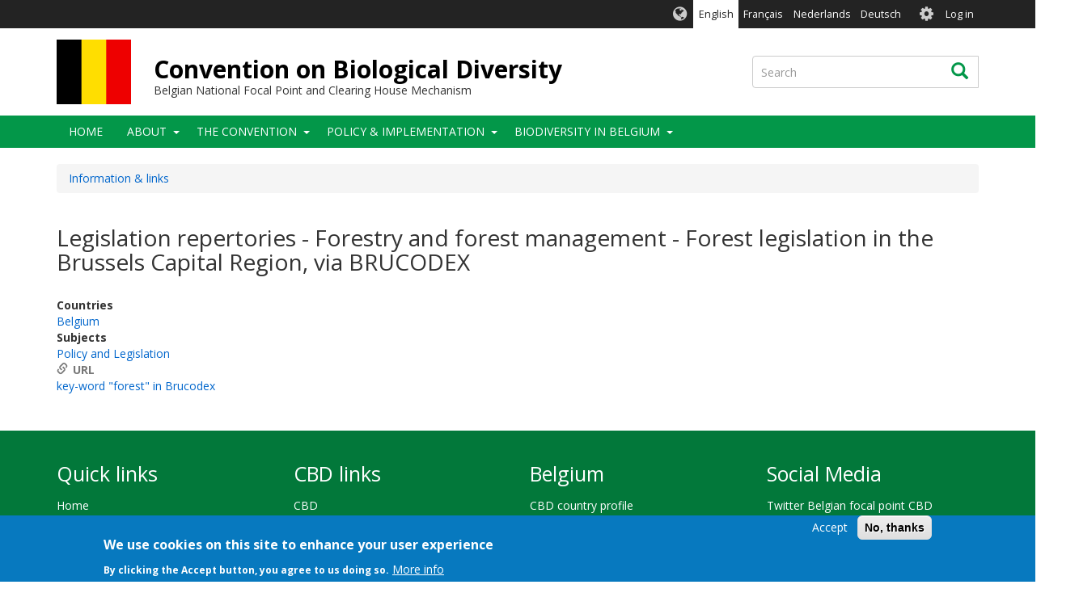

--- FILE ---
content_type: text/html; charset=UTF-8
request_url: https://www.biodiv.be/links/legislation-repertories-forestry-and-forest-management-forest-legislation-brussels-capital
body_size: 6795
content:
<!DOCTYPE html>
<html  lang="en" dir="ltr">
  <head>
    <meta charset="utf-8" />
<script async src="https://www.googletagmanager.com/gtag/js?id=UA-1814734-1"></script>
<script>window.dataLayer = window.dataLayer || [];function gtag(){dataLayer.push(arguments)};gtag("js", new Date());gtag("set", "developer_id.dMDhkMT", true);var gaCode = 'UA-141416080-3';
window['ga-disable-' + gaCode] = true;
if(document.cookie.valueOf('cookie-agreed').indexOf("cookie-agreed=2")>=0) {
  window['ga-disable-' + gaCode] = false;
}gtag("config", "UA-1814734-1", {"groups":"default","anonymize_ip":true,"page_placeholder":"PLACEHOLDER_page_path","allow_ad_personalization_signals":false});gtag("config", "G-E6RBBFV8C4", {"groups":"default","page_placeholder":"PLACEHOLDER_page_location","allow_ad_personalization_signals":false});</script>
<link rel="canonical" href="https://www.biodiv.be/links/legislation-repertories-forestry-and-forest-management-forest-legislation-brussels-capital" />
<link rel="apple-touch-icon" sizes="180x180" href="/sites/be/files/favicons/apple-touch-icon.png"/>
<link rel="icon" type="image/png" sizes="32x32" href="/sites/be/files/favicons/favicon-32x32.png"/>
<link rel="icon" type="image/png" sizes="16x16" href="/sites/be/files/favicons/favicon-16x16.png"/>
<link rel="manifest" href="/sites/be/files/favicons/manifest.json"/>
<link rel="mask-icon" href="/sites/be/files/favicons/safari-pinned-tab.svg" color="#039749"/>
<meta name="theme-color" content="#ffffff"/>
<meta name="favicon-generator" content="Drupal responsive_favicons + realfavicongenerator.net" />
<meta name="Generator" content="Drupal 9 (https://www.drupal.org)" />
<meta name="MobileOptimized" content="width" />
<meta name="HandheldFriendly" content="true" />
<meta name="viewport" content="width=device-width, initial-scale=1.0" />
<style>div#sliding-popup, div#sliding-popup .eu-cookie-withdraw-banner, .eu-cookie-withdraw-tab {background: #0779bf} div#sliding-popup.eu-cookie-withdraw-wrapper { background: transparent; } #sliding-popup h1, #sliding-popup h2, #sliding-popup h3, #sliding-popup p, #sliding-popup label, #sliding-popup div, .eu-cookie-compliance-more-button, .eu-cookie-compliance-secondary-button, .eu-cookie-withdraw-tab { color: #ffffff;} .eu-cookie-withdraw-tab { border-color: #ffffff;}</style>
<link rel="alternate" hreflang="en" href="https://www.biodiv.be/links/legislation-repertories-forestry-and-forest-management-forest-legislation-brussels-capital" />

    <title>Legislation repertories - Forestry and forest management - Forest legislation in the Brussels Capital Region, via BRUCODEX | Convention on Biological Diversity</title>
    <link rel="stylesheet" media="all" href="/sites/be/files/css/css_nF5fFbj_WazSQLAt4WsiGzPG65U8KiZehzhW8k9oZKk.css" />
<link rel="stylesheet" media="all" href="//fonts.googleapis.com/css?family=Open+Sans:300,400,700&amp;amp;subset=latin-ext" />
<link rel="stylesheet" media="all" href="/sites/be/files/css/css_81r6G2V3l3PTfqvCLt93ywPzBD_7Bdextw0Isi8hUoI.css" />

    
  </head>
  <body class="path-node page-node-type-link has-glyphicons holygrail preload">
    <a href="#main-content" class="visually-hidden focusable skip-link">
      Skip to main content
    </a>
    
      <div class="dialog-off-canvas-main-canvas" data-off-canvas-main-canvas>
    
    
  <header class="header" role="banner">
        <div class="header__top clearfix">
                        <div class="container">
                                        <div class="region region-top-bar">
    <section class="language-switcher-language-url block-languageswitcher block-languageswitcher--region-top_bar block block-language block-language-blocklanguage-interface clearfix" id="block-languageswitcher" role="navigation">
  
    

      <ul class="links"><li hreflang="en" data-drupal-link-system-path="node/1068" class="en is-active"><a href="/links/legislation-repertories-forestry-and-forest-management-forest-legislation-brussels-capital" class="language-link is-active" hreflang="en" data-drupal-link-system-path="node/1068">English</a></li><li hreflang="fr" data-drupal-link-system-path="node/1068" class="fr"><a href="/fr/node/1068" class="language-link" hreflang="fr" data-drupal-link-system-path="node/1068">Français</a></li><li hreflang="nl" data-drupal-link-system-path="node/1068" class="nl"><a href="/nl/node/1068" class="language-link" hreflang="nl" data-drupal-link-system-path="node/1068">Nederlands</a></li><li hreflang="de" data-drupal-link-system-path="node/1068" class="de"><a href="/de/node/1068" class="language-link" hreflang="de" data-drupal-link-system-path="node/1068">Deutsch</a></li></ul>
  </section>

<nav role="navigation" aria-labelledby="block-biotheme-account-menu-menu" id="block-biotheme-account-menu" class="block-biotheme_account_menu block-biotheme_account_menu--region-top_bar">
            <h2 class="sr-only" id="block-biotheme-account-menu-menu">User account menu</h2>

      

              <ul class="biotheme_account_menu biotheme_account_menu--region-top_bar menu nav navbar-nav">
                            <li>
        <a href="/user/login" data-drupal-link-system-path="user/login">Log in</a>
                  </li>
        </ul>
  


  </nav>

  </div>

                      </div>
                  </div>

              <div class="header__middle clearfix">
                  <div class="container">
                                                        <div class="region region-branding">
          <a class="logo" href="/" title="Home" rel="home">
      <img src="/sites/be/files/be_0.png" alt="Home" />
    </a>
  
      <div id="name-and-slogan">
          <a class="name navbar-brand" href="/" title="Home" rel="home">Convention on Biological Diversity</a>
              <div id="site-slogan" class="site-slogan">Belgian National Focal Point and Clearing House Mechanism</div>
        </div>
  
  </div>

                          
                                                        <div class="region region-search-box">
    <div class="search-block-form block-searchform block-searchform--region-search_box block block-search block-search-form-block" data-drupal-selector="search-block-form" id="block-searchform" role="search">
  
    
      <form action="/search/content" method="get" id="search-block-form" accept-charset="UTF-8">
  <div class="form-item js-form-item form-type-search js-form-type-search form-item-keys js-form-item-keys form-no-label form-group">
      <label for="edit-keys" class="control-label sr-only">Search</label>
  
  
  <div class="input-group"><input title="Enter the terms you wish to search for." data-drupal-selector="edit-keys" class="form-search form-control" placeholder="Search" type="search" id="edit-keys" name="keys" value="" size="15" maxlength="128" data-toggle="tooltip" /><span class="input-group-btn"><button type="submit" value="Search" class="button js-form-submit form-submit btn icon-only"><span class="sr-only">Search</span><span class="icon glyphicon glyphicon-search" aria-hidden="true"></span></button></span></div>

  
  
  </div>
<div class="form-actions form-group js-form-wrapper form-wrapper" data-drupal-selector="edit-actions" id="edit-actions"></div>

</form>

  </div>

  </div>

                                    </div>
              </div>
    
              <div class="header__bottom">
                            <div class="navbar navbar-default" id="navbar">
            <div class="container">
              <div class="navbar-header">
                                                  <button type="button" class="navbar-toggle collapsed" data-toggle="collapse" data-target="#navbar-collapse">
                    <span class="sr-only">Toggle navigation</span>
                    <span class="icon-bar top-bar"></span>
                    <span class="icon-bar middle-bar"></span>
                    <span class="icon-bar bottom-bar"></span>
                  </button>
                              </div>

                                            <div id="navbar-collapse" class="navbar-collapse collapse">
                    <div class="region region-navigation-collapsible">
    <nav role="navigation" aria-labelledby="block-biotheme-main-menu-menu" id="block-biotheme-main-menu" class="block-biotheme_main_menu block-biotheme_main_menu--region-navigation_collapsible">
            <h2 class="sr-only" id="block-biotheme-main-menu-menu">Main navigation</h2>

      

                  <ul class="biotheme_main_menu biotheme_main_menu--region-navigation_collapsible menu nav navbar-nav" data-menu-level="0">
                    <li>
              <a href="/" data-drupal-link-system-path="&lt;front&gt;">Home</a>
                        </li>
                <li class="expanded dropdown">
              <a href="/about" data-drupal-link-system-path="node/635">About</a>
                    <button class="dropdown-toggle" data-toggle="dropdown" aria-haspopup="true" aria-expanded="false"><span class="caret"></span></button>
                                      <ul class="biotheme_main_menu biotheme_main_menu--region-navigation_collapsible menu dropdown-menu" data-menu-level="1" data-dropdown-prevent-closing="">
                    <li>
              <a href="/about/objectives" data-drupal-link-system-path="node/4">Our objectives</a>
                        </li>
                <li>
              <a href="/documents/our-structure-and-team" title="inforgraphic of structure + pictures">Our structure and team</a>
                        </li>
        </ul>
  
            </li>
                <li class="expanded dropdown">
              <a href="/convention" data-drupal-link-system-path="node/412">The Convention</a>
                    <button class="dropdown-toggle" data-toggle="dropdown" aria-haspopup="true" aria-expanded="false"><span class="caret"></span></button>
                                      <ul class="biotheme_main_menu biotheme_main_menu--region-navigation_collapsible menu dropdown-menu" data-menu-level="1" data-dropdown-prevent-closing="">
                    <li>
              <a href="/convention/nagoya-protocol" data-drupal-link-system-path="node/8">Nagoya Protocol</a>
                        </li>
                <li>
              <a href="/convention/cartagena-protocol" data-drupal-link-system-path="node/7">Cartagena Protocol</a>
                        </li>
                <li>
              <a href="/about/cbd">Strategic Plan for Biodiversity</a>
                        </li>
                <li>
              <a href="/convention/outcomes-cop15-Kunming-Montreal-GBF" data-drupal-link-system-path="node/1155">Kunming Montreal GBF</a>
                        </li>
        </ul>
  
            </li>
                <li class="expanded dropdown">
              <a href="/implementation" data-drupal-link-system-path="node/19">Policy &amp; Implementation</a>
                    <button class="dropdown-toggle" data-toggle="dropdown" aria-haspopup="true" aria-expanded="false"><span class="caret"></span></button>
                                      <ul class="biotheme_main_menu biotheme_main_menu--region-navigation_collapsible menu dropdown-menu" data-menu-level="1" data-dropdown-prevent-closing="">
                    <li class="expanded dropdown">
              <a href="/implementation/updated-belgian-national-biodiversity-strategy-2030" data-drupal-link-system-path="node/2257">Updated Belgian National Biodiversity Strategy for 2030</a>
                    <button class="dropdown-toggle" data-toggle="dropdown" aria-haspopup="true" aria-expanded="false"><span class="caret"></span></button>
                                      <ul class="biotheme_main_menu biotheme_main_menu--region-navigation_collapsible menu dropdown-menu dropdown-submenu" data-menu-level="2">
                    <li>
              <a href="/POLICY-%26-IMPLEMENTATION/National-Strategy/Update-of-the-National-Biodiversity-Strategy" data-drupal-link-system-path="node/1176">Update Process of the Belgian Biodiversity strategy</a>
                        </li>
                <li class="expanded dropdown">
              <a href="/documents/BE-national-strategy" title="Biodiversity 2020, Update of Belgium’s National Strategy" data-drupal-link-system-path="node/392">Updated National Strategy for 2016 - 2020</a>
                    <button class="dropdown-toggle" data-toggle="dropdown" aria-haspopup="true" aria-expanded="false"><span class="caret"></span></button>
                                      <ul class="biotheme_main_menu biotheme_main_menu--region-navigation_collapsible menu dropdown-menu dropdown-submenu" data-menu-level="3">
                    <li>
              <a href="/implementation/targets" data-drupal-link-system-path="node/126">National targets</a>
                        </li>
        </ul>
  
            </li>
        </ul>
  
            </li>
                <li>
              <a href="/actors-and-distribution-competences-0" data-drupal-link-system-path="node/398">Actors and distribution of competences</a>
                        </li>
                <li>
              <a href="/implementation/reports" data-drupal-link-system-path="node/113">National reports</a>
                        </li>
                <li>
              <a href="/CEPA" data-drupal-link-system-path="node/406">Communication, education and public awareness</a>
                        </li>
                <li>
              <a href="/implementation/acronyms" data-drupal-link-system-path="node/761">Acronyms and Abbreviations</a>
                        </li>
                <li class="expanded dropdown">
              <a href="/implementation/cooperation" data-drupal-link-system-path="node/25">Cooperation</a>
                    <button class="dropdown-toggle" data-toggle="dropdown" aria-haspopup="true" aria-expanded="false"><span class="caret"></span></button>
                                      <ul class="biotheme_main_menu biotheme_main_menu--region-navigation_collapsible menu dropdown-menu dropdown-submenu" data-menu-level="2">
                    <li>
              <a href="/implementation/cooperation/chm-cooperation" data-drupal-link-system-path="node/679">CHM Cooperation</a>
                        </li>
        </ul>
  
            </li>
        </ul>
  
            </li>
                <li class="expanded dropdown">
              <a href="/biodiversity" data-drupal-link-system-path="node/403">Biodiversity in Belgium</a>
                    <button class="dropdown-toggle" data-toggle="dropdown" aria-haspopup="true" aria-expanded="false"><span class="caret"></span></button>
                                      <ul class="biotheme_main_menu biotheme_main_menu--region-navigation_collapsible menu dropdown-menu" data-menu-level="1" data-dropdown-prevent-closing="">
                    <li>
              <a href="/biodiversity/statustrends" data-drupal-link-system-path="node/407">Current status and Trends</a>
                        </li>
                <li>
              <a href="/biodiversity-in-belgium/politicalmonitoring" data-drupal-link-system-path="node/408">Political monitoring</a>
                        </li>
                <li>
              <a href="/biodiversity/steering-group-biodiversity" data-drupal-link-system-path="node/736">Belgian Steering Committee Biodiversity</a>
                        </li>
                <li>
              <a href="/biodiversity/interviews" data-drupal-link-system-path="node/401">Interviews with experts</a>
                        </li>
        </ul>
  
            </li>
        </ul>
  


  </nav>

  </div>

                </div>
                          </div>
          </div>
              </div>
    
  </header>

<div class="holygrail-body">
        <div role="main" class="main-container js-quickedit-main-content">
      <div class="container">
                                              <div class="row">
              <div class="col-xs-12">
                  <div class="region region-content-above">
        <ol class="breadcrumb">
          <li >
                  <a href="/links"> Information &amp; links </a>
              </li>
      </ol>

    <h1 class="page-header">
<span>Legislation repertories - Forestry and forest management - Forest legislation in the Brussels Capital Region, via BRUCODEX </span>
</h1>

<div data-drupal-messages-fallback class="hidden"></div>

  </div>

              </div>
            </div>
                          <div class="row">
                    
                              <section class="col-sm-12">

                        
                        
                        
                        

                                      <a id="main-content"></a>
                <div class="region region-content">
    
<article role="article" class="link full clearfix">

  
    

  
  <div class="content">
    
  <div class="field field--name-field-countries field--type-entity-reference field--label-above">
    <div class="field--label">Countries</div>
          <div class="field--items">
              <div class="field--item"><a href="/taxonomy/term/108" hreflang="en">Belgium</a></div>
              </div>
      </div>

  <div class="field field--name-field-subjects field--type-entity-reference field--label-above">
    <div class="field--label">Subjects</div>
          <div class="field--items">
              <div class="field--item"><a href="/taxonomy/term/594" hreflang="en">Policy and Legislation</a></div>
              </div>
      </div>

  <div class="field field--name-field-url field--type-link field--label-above">
    <div class="field--label">URL</div>
              <div class="field--item"><a href="http://www.brucodex.be/fr/Environnement?body_value=for%C3%AAts&amp;field_approval_date_value%5Bmin%5D%5Bday%5D=1&amp;field_approval_date_value%5Bmin%5D%5Bmonth%5D=1&amp;field_approval_date_value%5Bmin%5D%5Byear%5D=1900&amp;field_approval_date_value%5Bmax%5D%5Bday%5D=28&amp;field_approval_date_value%5Bmax%5D%5Bmonth%5D=7&amp;field_approval_date_value%5Bmax%5D%5Byear%5D=2021&amp;date_filter%5Bmin%5D%5Bday%5D=1&amp;date_filter%5Bmin%5D%5Bmonth%5D=1&amp;date_filter%5Bmin%5D%5Byear%5D=1900&amp;date_filter%5Bmax%5D%5Bday%5D=28&amp;date_filter%5Bmax%5D%5Bmonth%5D=7&amp;date_filter%5Bmax%5D%5Byear%5D=2021">key-word &quot;forest&quot; in Brucodex</a></div>
          </div>

  </div>

</article>

  </div>

                      </section>

                            </div>
              </div>
    </div>
  </div>

  <footer class="footer" role="contentinfo">
    <div class="footer__top">
      <div class="container">
        <div class="row">
        <div class="col-sm-3"><div class="region region-footer-col-1"><nav role="navigation" aria-labelledby="block-quicklinks-menu" id="block-quicklinks" class="block-quicklinks block-quicklinks--region-footer_col_1"><h2 id="block-quicklinks-menu">Quick links</h2><ul class="quicklinks quicklinks--region-footer_col_1 menu nav"><li><a href="/" data-drupal-link-system-path="&lt;front&gt;">Home</a></li><li><a href="/information" data-drupal-link-system-path="node/680">Information</a></li><li><a href="https://youtu.be/-m5tAqFxDcA" target="_blank">Bioland Introduction</a></li></ul></nav></div></div><div class="col-sm-3"><div class="region region-footer-col-2"><nav role="navigation" aria-labelledby="block-biotheme-footer-menu" id="block-biotheme-footer" class="block-biotheme_footer block-biotheme_footer--region-footer_col_2"><h2 id="block-biotheme-footer-menu">CBD links</h2><ul class="biotheme_footer biotheme_footer--region-footer_col_2 menu nav"><li><a href="https://www.cbd.int/" target="_blank">CBD</a></li><li><a href="https://www.cbd.int/sp/" target="_blank">Strategic Plan for Biodiversity</a></li><li><a href="https://www.cbd.int/gbf" target="_blank">Global Biodiversity Framework</a></li><li><a href="https://www.cbd.int/chm/network/" target="_blank">CHM Network</a></li><li><a href="https://chm.cbd.int/" target="_blank">CHM Information services</a></li><li><a href="http://bch.cbd.int/" target="_blank">BCH</a></li><li><a href="https://absch.cbd.int/">ABSCH</a></li></ul></nav></div></div><div class="col-sm-3"><div class="region region-footer-col-3"><nav role="navigation" aria-labelledby="block-biolandfooterbiolandlinks-menu" id="block-biolandfooterbiolandlinks" class="block-biolandfooterbiolandlinks block-biolandfooterbiolandlinks--region-footer_col_3"><h2 id="block-biolandfooterbiolandlinks-menu">Belgium</h2><ul class="biolandfooterbiolandlinks biolandfooterbiolandlinks--region-footer_col_3 menu nav"><li><a href="https://www.cbd.int/countries/?country=be" target="_blank">CBD country profile</a></li><li><a href="https://www.informea.org/countries/be" target="_blank">InforMEA country profile</a></li><li><a href="http://uneplive.unep.org/country/index/BE" target="_blank">UNEP country profile</a></li><li><a href="http://data.un.org/en/iso/be.html" target="_blank">United Nations country profile</a></li><li><a href="https://bipdashboard.natureserve.org/CountrySummaries/BEL_Summary.pdf" target="_blank" title="BIP Dashboard Indicator Summary for Belgium">Biodiversity Indicators Summary</a></li></ul></nav></div></div><div class="col-sm-3"><div class="region region-footer-col-4"><nav role="navigation" aria-labelledby="block-biolandfootersocialmedia-menu" id="block-biolandfootersocialmedia" class="block-biolandfootersocialmedia block-biolandfootersocialmedia--region-footer_col_4"><h2 id="block-biolandfootersocialmedia-menu">Social Media</h2><ul class="biolandfootersocialmedia biolandfootersocialmedia--region-footer_col_4 menu nav"><li><a href="https://twitter.com/BelgianCbd" target="_blank">Twitter Belgian focal point CBD</a></li><li><a href="https://twitter.com/UNBiodiversity" class="fa fa-twitter" target="_blank">Twitter Convention (CBD)</a></li></ul></nav></div></div>        </div>
      </div>
    </div>
    <div class="footer__bottom">
      <div class="container">
        <div class="row">
        <div class="col-sm-3"></div><div class="col-sm-3"></div><div class="col-sm-3"></div><div class="col-sm-3"></div></div><div class="row"><div class="col-xs-12"><div class="region region-footer"><nav role="navigation" aria-labelledby="block-biolandfooter-menu" id="block-biolandfooter" class="block-biolandfooter block-biolandfooter--region-footer"><h2 class="sr-only" id="block-biolandfooter-menu">Bioland - Footer</h2><ul class="biolandfooter biolandfooter--region-footer menu"><li><a href="/credits" data-drupal-link-system-path="node/141">Credits</a></li><li><a href="/terms" data-drupal-link-system-path="node/65">Terms of use</a></li></ul>
  


        &copy; 2026 Secretariat of the <a href="http://www.cbd.int" target="_blank">Convention on Biological Diversity</a></nav></div></div></div>      </div>
    </div>
  </footer>

  </div>

    
    <script type="application/json" data-drupal-selector="drupal-settings-json">{"path":{"baseUrl":"\/","scriptPath":null,"pathPrefix":"","currentPath":"node\/1068","currentPathIsAdmin":false,"isFront":false,"currentLanguage":"en"},"pluralDelimiter":"\u0003","suppressDeprecationErrors":true,"ajaxPageState":{"libraries":"bootstrap\/popover,bootstrap\/tooltip,core\/drupal.dialog.ajax,eu_cookie_compliance\/eu_cookie_compliance_default,google_analytics\/google_analytics,system\/base,webform_bootstrap\/webform_bootstrap","theme":"biotheme","theme_token":null},"ajaxTrustedUrl":{"\/search\/content":true},"google_analytics":{"account":"UA-1814734-1","trackOutbound":true,"trackMailto":true,"trackTel":true,"trackDownload":true,"trackDownloadExtensions":"7z|aac|arc|arj|asf|asx|avi|bin|csv|doc(x|m)?|dot(x|m)?|exe|flv|gif|gz|gzip|hqx|jar|jpe?g|js|mp(2|3|4|e?g)|mov(ie)?|msi|msp|pdf|phps|png|ppt(x|m)?|pot(x|m)?|pps(x|m)?|ppam|sld(x|m)?|thmx|qtm?|ra(m|r)?|sea|sit|tar|tgz|torrent|txt|wav|wma|wmv|wpd|xls(x|m|b)?|xlt(x|m)|xlam|xml|z|zip","trackColorbox":true},"eu_cookie_compliance":{"cookie_policy_version":"1.0.0","popup_enabled":true,"popup_agreed_enabled":false,"popup_hide_agreed":false,"popup_clicking_confirmation":false,"popup_scrolling_confirmation":false,"popup_html_info":"\u003Cdiv aria-labelledby=\u0022popup-text\u0022  class=\u0022eu-cookie-compliance-banner eu-cookie-compliance-banner-info eu-cookie-compliance-banner--opt-in\u0022\u003E\n  \u003Cdiv class=\u0022popup-content info eu-cookie-compliance-content\u0022\u003E\n        \u003Cdiv id=\u0022popup-text\u0022 class=\u0022eu-cookie-compliance-message\u0022 role=\u0022document\u0022\u003E\n      \u003Ch2\u003EWe use cookies on this site to enhance your user experience\u003C\/h2\u003E\u003Cp\u003EBy clicking the Accept button, you agree to us doing so.\u003C\/p\u003E\n              \u003Cbutton type=\u0022button\u0022 class=\u0022find-more-button eu-cookie-compliance-more-button\u0022\u003EMore info\u003C\/button\u003E\n          \u003C\/div\u003E\n\n    \n    \u003Cdiv id=\u0022popup-buttons\u0022 class=\u0022eu-cookie-compliance-buttons\u0022\u003E\n            \u003Cbutton type=\u0022button\u0022 class=\u0022agree-button eu-cookie-compliance-secondary-button\u0022\u003EAccept\u003C\/button\u003E\n              \u003Cbutton type=\u0022button\u0022 class=\u0022decline-button eu-cookie-compliance-default-button\u0022\u003ENo, thanks\u003C\/button\u003E\n          \u003C\/div\u003E\n  \u003C\/div\u003E\n\u003C\/div\u003E","use_mobile_message":false,"mobile_popup_html_info":"\u003Cdiv aria-labelledby=\u0022popup-text\u0022  class=\u0022eu-cookie-compliance-banner eu-cookie-compliance-banner-info eu-cookie-compliance-banner--opt-in\u0022\u003E\n  \u003Cdiv class=\u0022popup-content info eu-cookie-compliance-content\u0022\u003E\n        \u003Cdiv id=\u0022popup-text\u0022 class=\u0022eu-cookie-compliance-message\u0022 role=\u0022document\u0022\u003E\n      \n              \u003Cbutton type=\u0022button\u0022 class=\u0022find-more-button eu-cookie-compliance-more-button\u0022\u003EMore info\u003C\/button\u003E\n          \u003C\/div\u003E\n\n    \n    \u003Cdiv id=\u0022popup-buttons\u0022 class=\u0022eu-cookie-compliance-buttons\u0022\u003E\n            \u003Cbutton type=\u0022button\u0022 class=\u0022agree-button eu-cookie-compliance-secondary-button\u0022\u003EAccept\u003C\/button\u003E\n              \u003Cbutton type=\u0022button\u0022 class=\u0022decline-button eu-cookie-compliance-default-button\u0022\u003ENo, thanks\u003C\/button\u003E\n          \u003C\/div\u003E\n  \u003C\/div\u003E\n\u003C\/div\u003E","mobile_breakpoint":768,"popup_html_agreed":false,"popup_use_bare_css":false,"popup_height":"auto","popup_width":"100%","popup_delay":1000,"popup_link":"\/terms","popup_link_new_window":true,"popup_position":false,"fixed_top_position":true,"popup_language":"en","store_consent":false,"better_support_for_screen_readers":false,"cookie_name":"","reload_page":false,"domain":"","domain_all_sites":false,"popup_eu_only":false,"popup_eu_only_js":false,"cookie_lifetime":100,"cookie_session":0,"set_cookie_session_zero_on_disagree":0,"disagree_do_not_show_popup":false,"method":"opt_in","automatic_cookies_removal":true,"allowed_cookies":"","withdraw_markup":"\u003Cbutton type=\u0022button\u0022 class=\u0022eu-cookie-withdraw-tab\u0022\u003EPrivacy settings\u003C\/button\u003E\n\u003Cdiv aria-labelledby=\u0022popup-text\u0022 class=\u0022eu-cookie-withdraw-banner\u0022\u003E\n  \u003Cdiv class=\u0022popup-content info eu-cookie-compliance-content\u0022\u003E\n    \u003Cdiv id=\u0022popup-text\u0022 class=\u0022eu-cookie-compliance-message\u0022 role=\u0022document\u0022\u003E\n      \u003Ch2\u003EWe use cookies on this site to enhance your user experience\u003C\/h2\u003E\u003Cp\u003EYou have given your consent for us to set cookies.\u003C\/p\u003E\n    \u003C\/div\u003E\n    \u003Cdiv id=\u0022popup-buttons\u0022 class=\u0022eu-cookie-compliance-buttons\u0022\u003E\n      \u003Cbutton type=\u0022button\u0022 class=\u0022eu-cookie-withdraw-button \u0022\u003EWithdraw consent\u003C\/button\u003E\n    \u003C\/div\u003E\n  \u003C\/div\u003E\n\u003C\/div\u003E","withdraw_enabled":false,"reload_options":0,"reload_routes_list":"","withdraw_button_on_info_popup":false,"cookie_categories":[],"cookie_categories_details":[],"enable_save_preferences_button":true,"cookie_value_disagreed":"0","cookie_value_agreed_show_thank_you":"1","cookie_value_agreed":"2","containing_element":"body","settings_tab_enabled":false,"olivero_primary_button_classes":"","olivero_secondary_button_classes":"","close_button_action":"close_banner","open_by_default":true,"modules_allow_popup":true,"hide_the_banner":false,"geoip_match":true},"bootstrap":{"forms_has_error_value_toggle":1,"popover_enabled":1,"popover_animation":1,"popover_auto_close":1,"popover_container":"body","popover_content":"","popover_delay":"0","popover_html":0,"popover_placement":"right","popover_selector":"","popover_title":"","popover_trigger":"click","tooltip_enabled":1,"tooltip_animation":1,"tooltip_container":"body","tooltip_delay":"0","tooltip_html":0,"tooltip_placement":"auto left","tooltip_selector":"","tooltip_trigger":"hover"},"user":{"uid":0,"permissionsHash":"5bba11ba1f18ddc24b2cd2f3d2823c09e412e5a86132c48cea84d4cfc000d619"}}</script>
<script src="/sites/be/files/js/js_9tNCqSbPYkz45jNG3I1DDmRJX8bM5flFwSi5WIDeY8E.js"></script>
<script src="/modules/contrib/eu_cookie_compliance/js/eu_cookie_compliance.min.js?v=9.5.11" defer></script>
<script src="/sites/be/files/js/js_CtBHgUK0rFMw_NFBEAOMi_g-W_zmPtvZ6zKuokSbwbk.js"></script>

  </body>
</html>
